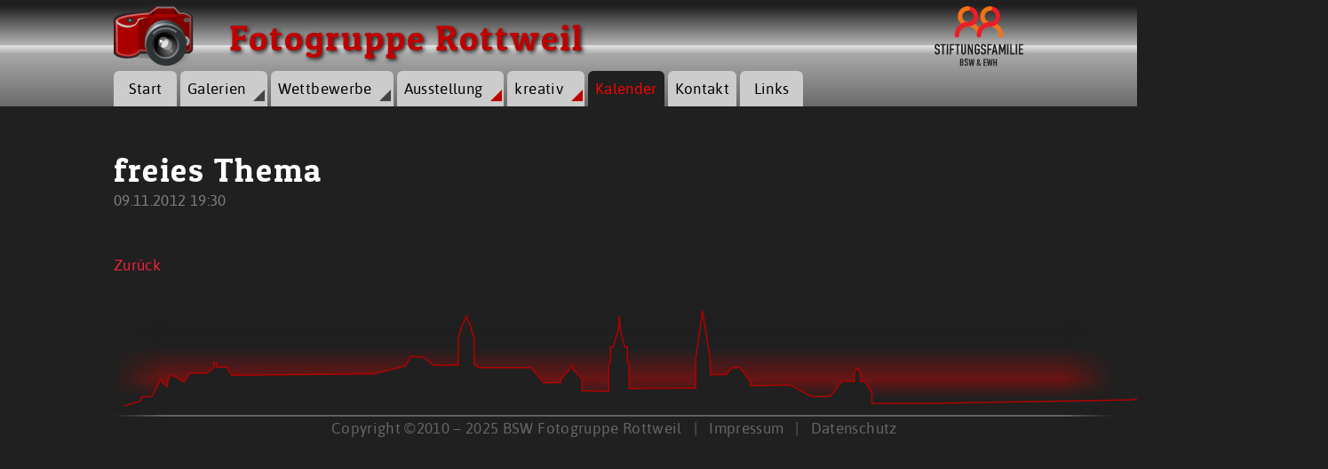

--- FILE ---
content_type: text/html; charset=UTF-8
request_url: https://foto-rottweil.de/terminkalender/termindetail/freies-thema.html
body_size: 3902
content:
<!DOCTYPE html>
<html lang="de" id="menu">
<head>

      <meta charset="UTF-8">
    <title>freies Thema - BSW Fotogruppe Rottweil</title>
    <base href="https://foto-rottweil.de/">

          <meta name="robots" content="index,follow">
      <meta name="description" content="">
      <meta name="keywords" content="">
      <meta name="generator" content="Contao Open Source CMS">
    
    <meta name="viewport" content="width=device-width,initial-scale=1.0">
    <style>#header{height:150px}#footer{height:132px}</style>
    <link rel="stylesheet" href="assets/css/layout.min.css,responsive.min.css,reset.min.css,mediabox-black.m...-19fd08aa.css">        <script src="assets/js/jquery.min.js,mootools.min.js-1213e07c.js"></script>
          <!--[if lt IE 9]><script src="assets/html5shiv//html5shiv-printshiv.min.js"></script><![endif]-->
      
</head>
<body id="top" class="mac chrome blink ch131">

      
    <div id="wrapper">

                        <header id="header">
            <div class="inside">
              
<div class="menubutton">
	<a href="terminkalender/termindetail/freies-thema.html#menu" class="shownav"> </a>
	<a href="terminkalender/termindetail/freies-thema.html" class="hidenav"> </a>
</div>
<!-- indexer::stop -->
<nav class="mod_navigation block">

  
  <a href="terminkalender/termindetail/freies-thema.html#skipNavigation37" class="invisible">Navigation überspringen</a>

  
<ul class="level_1">
            <li class="first"><a href="Startseite-BSW-Fotogruppe-RW.html" title="Fotoclub" class="first">Start</a></li>
                <li class="gal_men"><a href="galerien-fotogruppe-rottweil.html" title="Galerien" class="gal_men">Galerien</a></li>
                <li class="submenu gal_men"><a href="wettbewerbe.html" title="Wettbewerbe" class="submenu gal_men" aria-haspopup="true">Wettbewerbe</a>
<ul class="level_2">
            <li class="first"><a href="ausgedient.html" title="ausgedient" class="first">ausgedient</a></li>
                <li><a href="rund-und-eckig.html" title="rund und eckig">rund und eckig</a></li>
                <li><a href="Glas.html" title="Glas">Glas</a></li>
                <li><a href="Brauchtum.html" title="Brauchtum">Brauchtum</a></li>
                <li><a href="Holz.html" title="Holz">Holz</a></li>
                <li><a href="eisig.html" title="eisig">eisig</a></li>
                <li><a href="wettbewerbe/papier.html" title="Papier">Papier</a></li>
                <li><a href="wettbewerbe/symmetrie.html" title="Symmetrie">Symmetrie</a></li>
                <li><a href="wettbewerbe/im-zoo.html" title="Im Zoo">Im Zoo</a></li>
                <li><a href="wettbewerbe/sport.html" title="Sport">Sport</a></li>
                <li><a href="wettbewerbe/architektur.html" title="Architektur">Architektur</a></li>
                <li><a href="wettbewerbe/meine-liebste-jahreszeit.html" title="Meine liebste Jahreszeit">Meine liebste Jahreszeit</a></li>
                <li><a href="wettbewerbe/froschperspektive.html" title="Froschperspektive">Froschperspektive</a></li>
                <li><a href="wettbewerbe/nebel-und-rauch.html" title="Nebel und Rauch">Nebel und Rauch</a></li>
                <li><a href="wettbewerbe/metall.html" title="Metall">Metall</a></li>
                <li><a href="wettbewerbe/welt-der-zahl.html" title="Welt der Zahl">Welt der Zahl</a></li>
                <li><a href="wettbewerbe/glaube-religion.html" title="Glaube Religion Sakrales">Glaube Religion Sakrales</a></li>
                <li class="last"><a href="wettbewerbe/lebensmittel.html" title="Lebensmittel" class="last">Lebensmittel</a></li>
      </ul>
</li>
                <li class="submenu"><a href="ausstellung.html" title="Ausstellung" class="submenu" aria-haspopup="true">Ausstellung</a>
<ul class="level_2">
            <li class="first last"><a href="sl-artikel-ausstellung.html" title="Artikel in der Sammellinse" class="first last">SL-Artikel</a></li>
      </ul>
</li>
                <li class="submenu"><a href="kreativ.html" title="kreativ" class="submenu" aria-haspopup="true">kreativ</a>
<ul class="level_2">
            <li class="first"><a href="feuerwerk.html" title="Feuerwerk" class="first">Feuerwerk</a></li>
                <li><a href="color-key.html" title="Color Key">Color Key</a></li>
                <li><a href="Panoramen.html" title="Panorama">Panoramen</a></li>
                <li><a href="kreativ/gemaelde-aus-fotos.html" title="Gemälde aus Fotos">Gemälde aus Fotos</a></li>
                <li><a href="zeichnungen-1.html" title="Zeichnungen (I)">Zeichnungen (I)</a></li>
                <li><a href="zeichnungen-2.html" title="Zeichnungen (II)">Zeichnungen (II)</a></li>
                <li><a href="bildgestaltung.html" title="Bildgestaltung">Bildgestaltung</a></li>
                <li><a href="makro.html" title="Makro">Makro</a></li>
                <li><a href="astrofotos.html" title="Astrofotos">Astrofotos</a></li>
                <li><a href="hochspannung.html" title="Hochspannung">Hochspannung</a></li>
                <li><a href="enfuse.html" title="Belichtungsfusion mit Enfuse">Enfuse</a></li>
                <li class="last"><a href="geschichte-der-fotografie.html" title="Geschichte der Fotografie" class="last">Geschichte</a></li>
      </ul>
</li>
                <li class="trail"><a href="terminkalender.html" title="Kalender" class="trail">Kalender</a></li>
                <li><a href="kontakt.html" title="Kontakt">Kontakt</a></li>
                <li class="last"><a href="links.html" title="Links" class="last">Links</a></li>
      </ul>

  <span id="skipNavigation37" class="invisible"></span>

</nav>
<!-- indexer::continue -->

<div id="logo">
<a href="https://foto-rottweil.de"><img src="files/fotogruppe_rw/SVGCam.svg" alt="BSW Fotogruppe Rottweil" /></a>
<h1>Fotogruppe Rottweil</h1>
</div>
<div id="logo_bsw">
<a target="_blank" href="https://www.bsw24.de"><img src="files/fotogruppe_rw/Stiftungsfamilie_Logo.svg" alt="Stiftungsfamilie BSW und EWH" /></a>
</div>            </div>
          </header>
              
      
              <div id="container">

                      <div id="main">
              <div class="inside">
                

  <div class="mod_article block" id="article-189">
    
          
<div class="mod_eventreader block">

        
  
  
<div class="event layout_full block bygone">

  <h1>freies Thema</h1>

      <p class="info"><time datetime="2012-11-09T19:30:00+01:00">09.11.2012 19:30</time></p>
  
  
      <div class="ce_text block">
                    
      
          </div>
  
  
</div>


      <!-- indexer::stop -->
    <p class="back"><a href="javascript:history.go(-1)" title="Zurück">Zurück</a></p>
    <!-- indexer::continue -->
  
  

</div>
    
      </div>


<a href="#top" class="cd-top">Top</a>              </div>
                          </div>
          
                                
                                
        </div>
      
      
                        <footer id="footer">
            <div class="inside">
              
<svg height="395" width="1277" style="margin-top:-295px;padding-right:90px">
  <path d="m1219 1.4c0.089 2.4-1.1 5-2.1 6.9-0.67 1.2-1.4 2.4-2.3 3.5h-10v10h-16v3.8h-4.6v36c-1 2.2-2.3 4.3-3.8 6.3 0 5.1 0.32 11 0.95 18 0.58 6.1 1.3 11 1.6 13-0.052 0.11-0.053 0.21-0.053 0.31v0.053c-1.2 7.3-1.9 15-2.2 22-0.1 6 0.14 12 0.74 18 0.54 5.8 1.2 10 1.6 13-0.6 2.4-1.1 4.9-1.4 7.4-0.82 5.9-1.2 12-1.2 18 0.014 9.5 0.9 19 2.6 28v0.14c-0.78 2.3-1.4 4.7-1.9 7-1.3 6.4-1.9 13-1.9 19 0 9.7 1.6 21 2.8 28-0.16 0.67-0.25 0.94-0.27 1s-0.64 2.9-1.2 7c-0.78 5.2-1.2 10-1.2 16 0 12 2 27 2.6 31-0.052 0.24-0.18 0.55-0.33 0.97-0.93 2.6-3.4 9.6-3.4 22 0.06 11 0.97 21 2.7 32v2.3l-11 4.1-10 5.7-12 6.1-233 4-61 0.1-0.31-12-7.6-13-5.1 0.08-0.19-10-3.2-5.1-3.7 5.2 0.033 10-14-0.19-13 17-21 0.31-24-13-45 0.61-0.31-5.2-11-15h-9.5l-6.1 7.6c-7.5 0.17-19 0.37-18 0.33l-0.32-19-8.6-53-7.6 54v33l-75 0.48v-28l-2-2v-17h-3l-5-20-1-15-1 15-6 20h-3v17l-2 2 0.027 31-30-0.49v-13l-10-11-1-4-1-1-1 1-1 4-10 11-0.033 3.8-19 0.34-14-17h-58l-6.4-3.2v-29l-1-4-1-5h-1v-3l-6-14-6 14v3h-1l-1 5-1 4v29l-27 0.61-12-9.1-14-1.1-7 11-35 8.6-160 1.6-5.3-9.1-12-0.2-0.11-5.1-2.1 8e-3v5.1l-9.1 7.2-13-0.53-5.9 0.53-5.9 9.6-4.3-2.1-4.8-3.2-5.9-2.7-3.7 7.5-0.53 5.9-3.2-2.7-4.3-5.3-9.6 19-12 0.53-0.53 4.3-30 9.7c4.1 0.083 1268 1.5 1269 1.4l-8.2-12-21-4-13-7.4-9.7-4.6v-1.3c0.01-0.03 0.64-3.4 1.3-8.5 0.8-6.4 1.2-13 1.3-19 0-12-1.9-26-2.5-30 1.5-8.5 2.4-17 2.5-26 0-8.7-1.9-23-2.7-28 0.28-0.92 2.7-9.5 2.7-25 0-12-2.1-25-2.7-29 0.029-0.081 0.052-0.16 0.082-0.28s0.088-0.23 0.088-0.36l0.068-0.27c0.74-3 2.4-11 2.4-24 0-11-1.6-23-2.6-29v-0.059c0.01-0.03 0.64-2.8 1.3-7.2 0.84-6.1 1.3-12 1.3-18 0-11-2-25-2.6-28 0.63-2 1.1-4 1.4-6 0.88-5.9 1.3-12 1.2-18 0-13-2.2-27-2.6-30 1.1-4.8 1.9-9.7 2.3-15 0.42-4.3 0.69-8.8 0.78-14 0.16-7.3-0.14-13-0.21-14z" fill="#202020" stroke="#b10000" stroke-width="1.5">
  </path>
</svg>
<div style="padding:0.6em 0 0.6em 0;text-align:center;">Copyright ©2010 – 2025 BSW Fotogruppe Rottweil&nbsp;&nbsp;&nbsp;|&nbsp;&nbsp;&nbsp;<a href="impressum.html" title="Impressum">Impressum</a>&nbsp;&nbsp;&nbsp;|&nbsp;&nbsp;&nbsp;<a href="impressum/articles/datenschutz.html" title="Datenschutz">Datenschutz</a></div>            </div>
          </footer>
              
    </div>

      
  
<script src="assets/mediabox/js/mediabox.min.js?v=1.5.4.3"></script>
<script>
  window.addEvent('domready', function() {
    var $ = document.id;
    $$('a[data-lightbox]').mediabox({
      // Put custom options here
      clickBlock: false
    }, function(el) {
      return [el.href, el.title, el.getAttribute('data-lightbox')];
    }, function(el) {
      var data = this.getAttribute('data-lightbox').split(' ');
      return (this == el) || (data[0] && el.getAttribute('data-lightbox').match(data[0]));
    });
    $('mbMedia').addEvent('swipe', function(e) {
      (e.direction == 'left') ? $('mbNextLink').fireEvent('click') : $('mbPrevLink').fireEvent('click');
    });
  });
</script>

<script>
jQuery(document).ready(function($){
	// browser window scroll (in pixels) after which the "back to top" link is shown
	var offset = 300,
		//browser window scroll (in pixels) after which the "back to top" link opacity is reduced
		offset_opacity = 1200,
		//duration of the top scrolling animation (in ms)
		scroll_top_duration = 700,
		//grab the "back to top" link
		$back_to_top = $('.cd-top');

	//hide or show the "back to top" link
	$(window).scroll(function(){
		( $(this).scrollTop() > offset ) ? $back_to_top.addClass('cd-is-visible') : $back_to_top.removeClass('cd-is-visible cd-fade-out');
		if( $(this).scrollTop() > offset_opacity ) { 
			$back_to_top.addClass('cd-fade-out');
		}
	});

	//smooth scroll to top
	$back_to_top.on('click', function(event){
		event.preventDefault();
		$('body,html').animate({
			scrollTop: 0 ,
		 	}, scroll_top_duration
		);
	});

});
</script>

</body>
</html>


--- FILE ---
content_type: image/svg+xml
request_url: https://foto-rottweil.de/files/fotogruppe_rw/Stiftungsfamilie_Logo.svg
body_size: 13033
content:
<svg width="26.5mm" height="18.1mm" version="1.1" viewBox="0 0 26.458334 18.13043" xmlns="http://www.w3.org/2000/svg">
 <g transform="matrix(.185 0 0 .185 -5.9 -3.5)" fill="#202020">
  <path d="m74.6 115h0.739c0.347 0 0.618-0.0504 0.814-0.151 0.196-0.101 0.344-0.241 0.445-0.42s0.162-0.392 0.185-0.638c0.0222-0.246 0.0335-0.515 0.0335-0.806 0-0.302-0.0169-0.565-0.0504-0.789s-0.104-0.411-0.21-0.562c-0.107-0.151-0.255-0.266-0.445-0.345-0.19-0.078-0.442-0.117-0.756-0.117h-0.756zm0-5.34h0.772c0.571 0 0.954-0.143 1.15-0.428s0.294-0.702 0.294-1.25c0-0.538-0.109-0.941-0.327-1.21s-0.613-0.403-1.18-0.403h-0.705zm-1.71-4.9h2.5c0.549 0 1.02 0.0835 1.4 0.251 0.386 0.168 0.702 0.392 0.949 0.672 0.246 0.28 0.422 0.602 0.529 0.966s0.159 0.742 0.159 1.13v0.437c0 0.325-0.025 0.599-0.0755 0.823-0.0501 0.224-0.126 0.419-0.226 0.588-0.101 0.168-0.224 0.316-0.369 0.445-0.146 0.129-0.314 0.249-0.504 0.361 0.403 0.191 0.7 0.473 0.89 0.848s0.285 0.876 0.285 1.5v0.672c0 1.05-0.254 1.86-0.764 2.42-0.509 0.56-1.32 0.839-2.44 0.839h-2.33v-12"/>
  <path d="m86 108h-1.71v-0.387c0-0.391-0.0921-0.73-0.277-1.02-0.185-0.286-0.495-0.428-0.932-0.428-0.235 0-0.428 0.0449-0.579 0.134-0.151 0.09-0.269 0.205-0.353 0.345s-0.143 0.302-0.176 0.487c-0.0335 0.185-0.0504 0.378-0.0504 0.579 0 0.235 0.0085 0.434 0.0254 0.596s0.0589 0.302 0.126 0.42c0.0674 0.118 0.165 0.221 0.294 0.311 0.128 0.0896 0.305 0.179 0.529 0.269l1.31 0.52c0.38 0.146 0.688 0.317 0.924 0.512 0.235 0.196 0.417 0.426 0.546 0.689 0.128 0.264 0.215 0.566 0.26 0.907 0.0448 0.341 0.0674 0.73 0.0674 1.17 0 0.504-0.0504 0.972-0.151 1.4-0.101 0.431-0.266 0.801-0.495 1.11-0.23 0.308-0.535 0.552-0.915 0.73-0.381 0.179-0.845 0.269-1.39 0.269-0.415 0-0.801-0.0726-1.16-0.218-0.358-0.145-0.666-0.344-0.923-0.596-0.258-0.252-0.462-0.551-0.613-0.898s-0.226-0.722-0.226-1.13v-0.638h1.71v0.537c0 0.313 0.0924 0.596 0.277 0.848 0.185 0.252 0.495 0.378 0.932 0.378 0.291 0 0.518-0.0421 0.68-0.126 0.162-0.0841 0.285-0.202 0.369-0.352 0.084-0.151 0.137-0.339 0.159-0.563 0.0222-0.224 0.0335-0.47 0.0335-0.739 0-0.313-0.0113-0.571-0.0335-0.772-0.0226-0.201-0.0702-0.364-0.143-0.487-0.073-0.123-0.174-0.224-0.302-0.302s-0.3-0.162-0.512-0.252l-1.23-0.504c-0.739-0.303-1.23-0.702-1.49-1.2-0.252-0.498-0.378-1.12-0.378-1.87 0-0.448 0.0614-0.874 0.185-1.28 0.123-0.403 0.305-0.75 0.546-1.04 0.241-0.291 0.546-0.523 0.915-0.697 0.369-0.173 0.8-0.26 1.29-0.26 0.425 0 0.815 0.0783 1.17 0.235 0.352 0.157 0.655 0.364 0.907 0.621 0.252 0.258 0.445 0.546 0.579 0.865s0.201 0.647 0.201 0.982v0.84"/>
  <path d="m94.7 117h-1.61l-1.31-7.76h-0.0339l-1.29 7.76h-1.61l-1.78-12h1.81l0.857 7.59h0.0339l1.34-7.59h1.31l1.39 7.77h0.0335l0.823-7.77h1.81l-1.78 12"/>
  <path d="m102 108c0 0.257 0.0614 0.534 0.184 0.831 0.123 0.297 0.28 0.596 0.47 0.898 0.101-0.101 0.213-0.215 0.336-0.344s0.235-0.271 0.336-0.428 0.184-0.327 0.252-0.512c0.0674-0.185 0.101-0.384 0.101-0.596 0-0.213-0.073-0.409-0.218-0.588-0.146-0.179-0.347-0.269-0.605-0.269s-0.465 0.104-0.621 0.311c-0.157 0.207-0.235 0.439-0.235 0.697zm-0.605 5.74c0 0.415 0.12 0.77 0.361 1.07 0.241 0.297 0.546 0.445 0.915 0.445 0.258 0 0.504-0.0808 0.739-0.243 0.235-0.162 0.414-0.322 0.537-0.479l-1.65-2.62c-0.258 0.258-0.473 0.535-0.646 0.831-0.174 0.297-0.26 0.63-0.26 0.999zm3.24 1.85c-0.336 0.336-0.686 0.588-1.05 0.756s-0.775 0.252-1.23 0.252c-0.336 0-0.655-0.067-0.957-0.201s-0.566-0.322-0.789-0.562c-0.224-0.241-0.4-0.532-0.529-0.874-0.129-0.341-0.193-0.719-0.193-1.13 0-0.66 0.157-1.24 0.47-1.73 0.313-0.493 0.705-0.951 1.18-1.38-0.302-0.425-0.552-0.865-0.747-1.32-0.196-0.453-0.294-0.932-0.294-1.44 0-0.313 0.0501-0.613 0.151-0.898 0.101-0.286 0.246-0.532 0.437-0.739 0.19-0.207 0.431-0.372 0.722-0.495s0.633-0.185 1.02-0.185c0.37 0 0.694 0.059 0.974 0.176 0.28 0.118 0.515 0.275 0.706 0.47 0.19 0.196 0.336 0.426 0.436 0.689 0.101 0.263 0.151 0.54 0.151 0.831 0 0.56-0.174 1.09-0.521 1.6-0.347 0.509-0.756 0.977-1.23 1.4 0.213 0.325 0.456 0.716 0.731 1.18 0.274 0.459 0.557 0.901 0.848 1.33l0.924-1.26 1.06 0.739-1.28 1.65 1.29 2.05h-1.71l-0.571-0.907"/>
  <path d="m111 105h5.1v1.61h-3.39v3.51h2.96v1.61h-2.96v3.51h3.39v1.71h-5.1v-12"/>
  <path d="m124 117h-1.61l-1.31-7.76h-0.0339l-1.29 7.76h-1.61l-1.78-12h1.81l0.857 7.59h0.0339l1.34-7.59h1.31l1.39 7.77h0.0332l0.823-7.77h1.81l-1.78 12"/>
  <path d="m127 105h1.71v5.12h2.12v-5.12h1.71v12h-1.71v-5.32h-2.12v5.32h-1.71v-12"/>
  <path d="m40.3 85.7h-2.45v-0.552c0-0.56-0.132-1.04-0.396-1.45-0.264-0.407-0.708-0.612-1.33-0.612-0.336 0-0.612 0.0642-0.828 0.192-0.216 0.128-0.384 0.292-0.504 0.492s-0.204 0.432-0.252 0.696-0.0719 0.539-0.0719 0.827c0 0.336 0.012 0.62 0.0361 0.852 0.0238 0.232 0.0838 0.432 0.18 0.6 0.0959 0.168 0.236 0.316 0.42 0.443 0.184 0.128 0.436 0.256 0.756 0.384l1.87 0.744c0.543 0.208 0.984 0.452 1.32 0.732s0.595 0.608 0.78 0.984c0.183 0.376 0.308 0.808 0.372 1.3 0.0638 0.488 0.096 1.04 0.096 1.67 0 0.72-0.072 1.39-0.216 2-0.144 0.616-0.38 1.14-0.708 1.58s-0.764 0.788-1.31 1.04c-0.544 0.256-1.21 0.384-1.99 0.384-0.592 0-1.14-0.104-1.66-0.311-0.512-0.208-0.952-0.492-1.32-0.852s-0.66-0.788-0.876-1.28c-0.216-0.495-0.324-1.03-0.324-1.61v-0.912h2.45v0.768c0 0.448 0.132 0.852 0.396 1.21 0.264 0.359 0.708 0.539 1.33 0.539 0.416 0 0.74-0.06 0.972-0.18s0.408-0.288 0.528-0.504 0.196-0.484 0.228-0.804c0.0319-0.32 0.048-0.672 0.048-1.06 0-0.448-0.0161-0.816-0.048-1.1-0.0322-0.288-0.1-0.52-0.204-0.696s-0.248-0.32-0.432-0.431c-0.184-0.112-0.428-0.232-0.732-0.36l-1.75-0.72c-1.06-0.432-1.76-1-2.12-1.72-0.36-0.712-0.54-1.6-0.54-2.67 0-0.64 0.0877-1.25 0.264-1.82 0.176-0.576 0.435-1.07 0.78-1.49 0.344-0.416 0.78-0.747 1.31-0.995 0.528-0.248 1.14-0.372 1.85-0.372 0.608 0 1.16 0.112 1.67 0.336 0.504 0.224 0.935 0.52 1.3 0.888 0.36 0.368 0.636 0.78 0.828 1.24 0.192 0.456 0.288 0.923 0.288 1.4v1.2"/>
  <path d="m44.3 83.1h-2.83v-2.3h8.11v2.3h-2.83v14.8h-2.45v-14.8"/>
  <path d="m51.4 97.9h2.45v-17.1h-2.45z"/>
  <path d="m56.3 80.8h7.29v2.3h-4.85v5.18h4.22v2.3h-4.22v7.29h-2.45v-17.1"/>
  <path d="m67.8 83.1h-2.83v-2.3h8.11v2.3h-2.83v14.8h-2.45v-14.8"/>
  <path d="m82.7 94c0 0.56-0.104 1.08-0.312 1.56s-0.492 0.9-0.852 1.26c-0.359 0.359-0.78 0.644-1.26 0.852-0.48 0.207-0.992 0.311-1.54 0.311-0.544 0-1.06-0.104-1.54-0.311-0.48-0.208-0.9-0.492-1.26-0.852s-0.644-0.78-0.852-1.26-0.312-0.999-0.312-1.56v-13.2h2.45v13c0 0.607 0.144 1.06 0.432 1.34 0.288 0.288 0.647 0.432 1.08 0.432 0.432 0 0.792-0.144 1.08-0.432s0.432-0.736 0.432-1.34v-13h2.45v13.2"/>
  <path d="m85.4 80.8h2.35l3.69 10.3h0.048v-10.3h2.45v17.1h-2.3l-3.74-10.3h-0.0476v10.3h-2.45v-17.1"/>
  <path d="m96.6 84.8c0-0.687 0.12-1.3 0.36-1.82 0.24-0.528 0.556-0.963 0.948-1.31 0.392-0.344 0.831-0.603 1.32-0.78 0.488-0.176 0.979-0.264 1.48-0.264 0.496 0 0.987 0.0882 1.48 0.264 0.488 0.176 0.927 0.436 1.32 0.78 0.392 0.344 0.708 0.78 0.948 1.31 0.24 0.528 0.36 1.14 0.36 1.82v0.864h-2.45v-0.864c0-0.592-0.164-1.03-0.492-1.31-0.328-0.279-0.716-0.42-1.16-0.42-0.448 0-0.836 0.14-1.16 0.42-0.328 0.28-0.492 0.716-0.492 1.31v9.02c0 0.592 0.164 1.03 0.492 1.31s0.715 0.42 1.16 0.42c0.447 0 0.836-0.14 1.16-0.42 0.328-0.28 0.492-0.715 0.492-1.31v-3.21h-1.94v-2.16h4.39v5.37c0 0.704-0.12 1.32-0.36 1.84s-0.556 0.952-0.948 1.3c-0.392 0.344-0.832 0.604-1.32 0.78s-0.98 0.264-1.48 0.264c-0.496 0-0.988-0.0882-1.48-0.264-0.488-0.176-0.928-0.435-1.32-0.78-0.392-0.344-0.708-0.775-0.948-1.3-0.24-0.519-0.36-1.13-0.36-1.84v-9.02"/>
  <path d="m115 85.7h-2.45v-0.552c0-0.56-0.132-1.04-0.396-1.45-0.264-0.407-0.708-0.612-1.33-0.612-0.336 0-0.612 0.0642-0.828 0.192-0.216 0.128-0.384 0.292-0.504 0.492s-0.204 0.432-0.252 0.696-0.072 0.539-0.072 0.827c0 0.336 0.012 0.62 0.036 0.852s0.084 0.432 0.18 0.6 0.236 0.316 0.42 0.443c0.184 0.128 0.436 0.256 0.756 0.384l1.87 0.744c0.543 0.208 0.983 0.452 1.32 0.732 0.336 0.28 0.595 0.608 0.78 0.984 0.183 0.376 0.308 0.808 0.372 1.3 0.0639 0.488 0.096 1.04 0.096 1.67 0 0.72-0.072 1.39-0.216 2-0.144 0.616-0.38 1.14-0.708 1.58s-0.764 0.788-1.31 1.04c-0.544 0.256-1.21 0.384-1.99 0.384-0.592 0-1.14-0.104-1.66-0.311-0.512-0.208-0.952-0.492-1.32-0.852s-0.66-0.788-0.876-1.28c-0.216-0.495-0.324-1.03-0.324-1.61v-0.912h2.45v0.768c0 0.448 0.132 0.852 0.396 1.21 0.264 0.359 0.708 0.539 1.33 0.539 0.416 0 0.74-0.06 0.972-0.18 0.231-0.12 0.408-0.288 0.528-0.504s0.196-0.484 0.228-0.804c0.0318-0.32 0.048-0.672 0.048-1.06 0-0.448-0.0162-0.816-0.048-1.1-0.0321-0.288-0.1-0.52-0.204-0.696s-0.248-0.32-0.432-0.431c-0.184-0.112-0.428-0.232-0.732-0.36l-1.75-0.72c-1.06-0.432-1.76-1-2.12-1.72-0.36-0.712-0.54-1.6-0.54-2.67 0-0.64 0.0878-1.25 0.264-1.82 0.176-0.576 0.435-1.07 0.78-1.49 0.344-0.416 0.78-0.747 1.31-0.995 0.528-0.248 1.14-0.372 1.85-0.372 0.607 0 1.16 0.112 1.67 0.336 0.504 0.224 0.936 0.52 1.3 0.888 0.36 0.368 0.636 0.78 0.828 1.24 0.192 0.456 0.288 0.923 0.288 1.4v1.2"/>
  <path d="m117 80.8h7.29v2.3h-4.85v5.18h4.22v2.3h-4.22v7.29h-2.45v-17.1"/>
  <path d="m129 85.7h-0.048l-1.2 6.19h2.45zm-1.03-4.92h2.04l3.81 17.1h-2.45l-0.72-3.67h-3.33l-0.72 3.67h-2.45l3.81-17.1"/>
  <path d="m136 80.8h2.35l3.14 9.04h0.048l3.12-9.04h2.37v17.1h-2.45v-10.4h-0.048l-2.42 7.34h-1.22l-2.4-7.34h-0.048v10.4h-2.45v-17.1"/>
  <path d="m149 97.9h2.45v-17.1h-2.45z"/>
  <path d="m154 80.8h2.45v14.6h4.85v2.45h-7.29v-17.1"/>
  <path d="m163 97.9h2.45v-17.1h-2.45z"/>
  <path d="m168 80.8h7.29v2.3h-4.85v5.01h4.22v2.3h-4.22v5.01h4.85v2.45h-7.29v-17.1"/>
 </g>
 <g stroke-width=".185">
  <path d="m9.99-0.0035h-9.06e-4c-0.422 0-0.827 0.0864-1.19 0.242-0.551 0.235-1.02 0.625-1.35 1.12s-0.524 1.09-0.524 1.73c-1.31e-4 0.424 0.0858 0.832 0.24 1.2 0.174 0.413 0.433 0.779 0.757 1.08 0.161-0.0951 0.329-0.179 0.503-0.252 0.47-0.194 0.984-0.302 1.52-0.302h0.0427c-0.239-1.3e-4 -0.462-0.0483-0.666-0.135-0.307-0.13-0.57-0.35-0.755-0.625-0.185-0.276-0.292-0.605-0.292-0.964 1.3e-4 -0.24 0.0479-0.464 0.134-0.672 0.13-0.309 0.348-0.574 0.622-0.76s0.601-0.294 0.958-0.294h2.04e-4c0.374 0 0.675-0.305 0.675-0.681s-0.303-0.681-0.675-0.681" fill="#f47216"/>
  <path d="m16.7-0.0035h-9.25e-4c-0.422 0-0.827 0.0864-1.19 0.242-0.551 0.235-1.02 0.625-1.35 1.12s-0.524 1.09-0.524 1.73c-1.31e-4 0.424 0.0858 0.832 0.24 1.2 0.174 0.413 0.433 0.779 0.757 1.08 0.161-0.0951 0.329-0.179 0.503-0.252 0.47-0.194 0.984-0.302 1.52-0.302h0.0427c-0.239-1.3e-4 -0.462-0.0483-0.666-0.135-0.307-0.13-0.57-0.35-0.755-0.625-0.185-0.276-0.292-0.605-0.292-0.964 1.31e-4 -0.24 0.0479-0.464 0.134-0.672 0.13-0.309 0.348-0.574 0.622-0.76s0.601-0.294 0.958-0.294h1.3e-4c0.374 0 0.675-0.305 0.675-0.681s-0.303-0.681-0.675-0.681" fill="#f47216"/>
  <path d="m12.8 1.88c-0.233-0.555-0.622-1.02-1.11-1.36s-1.08-0.527-1.71-0.527c0.374 1.31e-4 0.675 0.305 0.675 0.679 0 0.376-0.303 0.681-0.675 0.681h-2.04e-4c0.239 1.3e-4 0.463 0.0483 0.666 0.135 0.307 0.13 0.57 0.35 0.755 0.625 0.185 0.276 0.292 0.603 0.292 0.964-1.31e-4 0.24-0.0479 0.464-0.134 0.672-0.13 0.309-0.348 0.574-0.622 0.758-0.274 0.185-0.601 0.294-0.958 0.294h-0.0427c-0.536-6.53e-5 -1.05 0.107-1.52 0.302-0.175 0.0722-0.342 0.156-0.503 0.252-0.488 0.289-0.908 0.677-1.23 1.14-0.429 0.614-0.683 1.37-0.683 2.16v0.149c0 0.376 0.303 0.681 0.675 0.681s0.675-0.305 0.675-0.681l0.00672-0.159c0.00986-0.32 0.0988-0.649 0.228-0.947 0.194-0.446 0.535-0.842 0.949-1.12 0.414-0.272 0.866-0.429 1.4-0.429h0.0427c0.422 6.53e-5 0.827-0.0862 1.19-0.242 0.324-0.138 0.618-0.331 0.873-0.566 0.179-0.164 0.339-0.348 0.475-0.551 0.331-0.492 0.524-1.09 0.524-1.72 6.6e-5 -0.424-0.0858-0.831-0.241-1.2" fill="#eb1d26"/>
  <path d="m20.2 7.16c-0.303-0.696-0.807-1.28-1.43-1.69-0.054-0.0357-0.109-0.0694-0.165-0.102-0.255 0.235-0.549 0.427-0.873 0.566-0.366 0.156-0.771 0.242-1.19 0.242h0.0427c0.359 6.53e-5 0.638 0.0525 0.947 0.181 0.464 0.192 0.892 0.544 1.17 0.944s0.468 0.973 0.468 1.38v0.149c0 0.376 0.303 0.681 0.677 0.681s0.675-0.305 0.675-0.681v-0.149c1.29e-4 -0.535-0.113-1.05-0.314-1.51" fill="#f37318"/>
  <path d="m13.3 6.51c-0.287-0.414-0.651-0.77-1.07-1.05-0.054-0.0357-0.109-0.0694-0.165-0.102-0.255 0.235-0.549 0.427-0.873 0.566-0.366 0.156-0.771 0.242-1.19 0.242h0.0428c0.359 6.53e-5 0.697 0.071 1.01 0.2 0.464 0.192 0.862 0.514 1.14 0.914s0.438 0.875 0.438 1.39l5.55e-4 0.00424v-0.00424c-3.7e-4 -0.799 0.252-1.54 0.675-2.16" fill="#f37318"/>
  <path d="m19.4 1.88c-0.233-0.555-0.622-1.02-1.11-1.36s-1.08-0.527-1.71-0.527c0.374 1.31e-4 0.675 0.305 0.675 0.679 0 0.376-0.303 0.681-0.675 0.681h-1.3e-4c0.239 1.3e-4 0.462 0.0483 0.666 0.135 0.307 0.13 0.57 0.35 0.755 0.625 0.185 0.276 0.292 0.603 0.292 0.964 0 0.24-0.0479 0.464-0.134 0.672-0.13 0.309-0.348 0.574-0.622 0.758s-0.601 0.294-0.958 0.294h-0.0427c-0.537-6.53e-5 -1.05 0.107-1.52 0.302-0.175 0.0722-0.342 0.156-0.503 0.252-0.488 0.289-0.908 0.677-1.23 1.14-0.0022 0.00326-0.0044 0.00666-0.0066 0.00986-0.424 0.612-0.675 1.36-0.675 2.16v0.149c0 0.376 0.303 0.679 0.675 0.679 6.4e-5 0 1.85e-4 6.51e-5 1.85e-4 6.51e-5 0.374 0 0.675-0.305 0.675-0.681v-0.149c1.31e-4 -0.344 0.0714-0.668 0.202-0.966 0.194-0.446 0.522-0.831 0.936-1.1 0.414-0.272 0.912-0.433 1.45-0.433h0.0427c0.422 6.53e-5 0.827-0.0862 1.19-0.242 0.324-0.138 0.618-0.331 0.873-0.566 0.179-0.164 0.339-0.348 0.475-0.551 0.331-0.492 0.524-1.09 0.524-1.72 6.5e-5 -0.424-0.0858-0.831-0.24-1.2" fill="#eb1d26"/>
 </g>
</svg>
